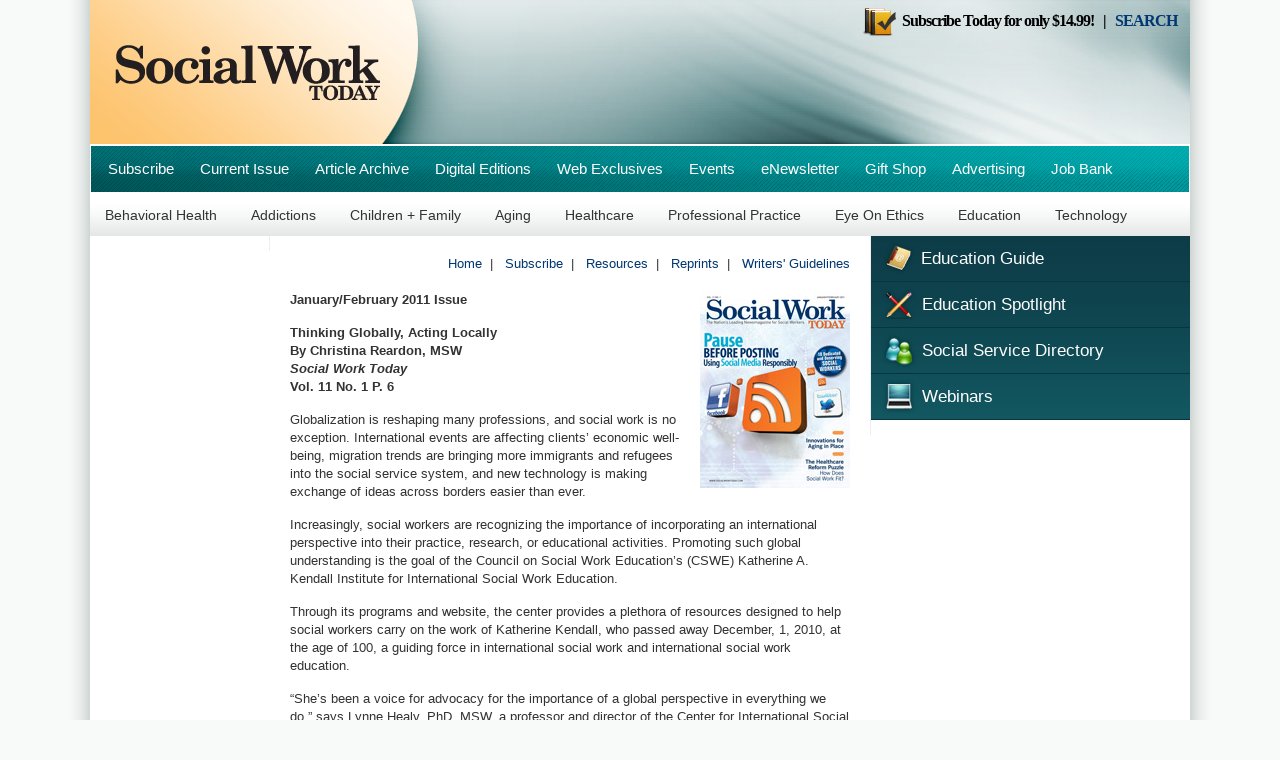

--- FILE ---
content_type: text/html
request_url: https://www.socialworktoday.com/archive/020911p6.shtml
body_size: 6881
content:
<!DOCTYPE html>
<html lang="en">
<head>
<meta charset="utf-8">
<meta http-equiv="X-UA-Compatible" content="IE=edge">
<meta name="viewport" content="width=device-width, initial-scale=1.0">
<title>Thinking Globally, Acting Locally</title>
<!-- Google tag (gtag.js) -->
<script async src="https://www.googletagmanager.com/gtag/js?id=G-BLTM1VBJM5"></script>
<script>
  window.dataLayer = window.dataLayer || [];
  function gtag(){dataLayer.push(arguments);}
  gtag('js', new Date());

  gtag('config', 'G-BLTM1VBJM5');
</script>
<meta name="description" content="National newsmagazine committed to enhancing the entire social work profession by exploring its difficult issues, new challenges, and current successes.">
<meta name="keywords" content="Social worker, social work, clinical, medical, social services, addiction, counseling, counselor, marriage counselor, drug counselor, psychologist,  health care jobs, medical jobs, health careers, medical careers, health care job openings, organic, local produce, health care positions, health, care, practitioner, education, cp">
<meta name="author" content="Great Valley Publishing Company, Inc.">

<!-- CSS -->
<link href="includes/style.css" rel="stylesheet">
<link href="includes/print.css" rel="stylesheet" type="text/css" media="print" />
<script type='text/javascript'>
  (function() {
    var useSSL = 'https:' == document.location.protocol;
    var src = (useSSL ? 'https:' : 'http:') +
        '//www.googletagservices.com/tag/js/gpt.js';
    document.write('<scr' + 'ipt src="' + src + '"></scr' + 'ipt>');
  })();
</script>

<!-- DFP Ad Slots -->
<script type='text/javascript'>
googletag.cmd.push(function() {
googletag.defineSlot('/6114369/SWT-Interstitial', [1, 1], 'div-gpt-ad-1466609776214-0').addService(googletag.pubads());
googletag.defineSlot('/6114369/SWT-Leaderboard', [728, 90], 'div-gpt-ad-1340303473052-0').addService(googletag.pubads());
googletag.defineSlot('/6114369/SWT-Left-1', [160, 600], 'div-gpt-ad-1340303473052-1').addService(googletag.pubads());
googletag.defineSlot('/6114369/SWT-Left-2', [160, 600], 'div-gpt-ad-1340303473052-2').addService(googletag.pubads());
googletag.defineSlot('/6114369/SWT-Left-3', [160, 600], 'div-gpt-ad-1340303473052-3').addService(googletag.pubads());
googletag.defineSlot('/6114369/SWT-Left-4', [160, 600], 'div-gpt-ad-1340303473052-4').addService(googletag.pubads());
googletag.defineSlot('/6114369/SWT-Left-5', [160, 600], 'div-gpt-ad-1340303473052-5').addService(googletag.pubads());
googletag.defineSlot('/6114369/SWT-Left-6', [160, 600], 'div-gpt-ad-1378328225405-0').addService(googletag.pubads());
googletag.defineSlot('/6114369/SWT-Left-7', [160, 600], 'div-gpt-ad-1381410614677-0').addService(googletag.pubads());
googletag.defineSlot('/6114369/SWT-Right-1', [[300, 250], [300, 100]], 'div-gpt-ad-1340303473052-6').addService(googletag.pubads());
googletag.defineSlot('/6114369/SWT-Right-2', [[300, 250], [300, 100]], 'div-gpt-ad-1340303473052-7').addService(googletag.pubads());
googletag.defineSlot('/6114369/SWT-Right-3', [[300, 250], [300, 100]], 'div-gpt-ad-1340303473052-8').addService(googletag.pubads());
googletag.defineSlot('/6114369/SWT-Right-4', [[300, 250], [300, 100]], 'div-gpt-ad-1340303473052-9').addService(googletag.pubads());
googletag.defineSlot('/6114369/SWT-Right-5', [[300, 250], [300, 100]], 'div-gpt-ad-1340303473052-10').addService(googletag.pubads());
googletag.defineSlot('/6114369/SWT-Right-6', [[300, 250], [300, 100]], 'div-gpt-ad-1341344307310-0').addService(googletag.pubads());
googletag.defineSlot('/6114369/SWT-Right-7', [[300, 250], [300, 100]], 'div-gpt-ad-1341930962733-0').addService(googletag.pubads());
googletag.defineSlot('/6114369/SWT-Right-8', [[300, 250], [300, 100]], 'div-gpt-ad-1342464678413-0').addService(googletag.pubads());
googletag.defineSlot('/6114369/SWT-Right-9', [[300, 250], [300, 100]], 'div-gpt-ad-1346429131081-1').addService(googletag.pubads());
googletag.defineSlot('/6114369/SWT-Right-10', [[300, 250], [300, 100]], 'div-gpt-ad-1346429131081-0').addService(googletag.pubads());
googletag.defineSlot('/6114369/SWT-Right-11', [[300, 250], [300, 100]], 'div-gpt-ad-1389301413507-0').addService(googletag.pubads());
googletag.defineSlot('/6114369/SWT-Right-12', [[300, 250], [300, 100]], 'div-gpt-ad-1427293072140-0').addService(googletag.pubads());
googletag.defineSlot('/6114369/SWT-Right-13', [[300, 250], [300, 100]], 'div-gpt-ad-1427296093103-0').addService(googletag.pubads());
googletag.defineSlot('/6114369/SWT-FullBanner-1', [468, 60], 'div-gpt-ad-1398093254332-0').addService(googletag.pubads());
googletag.defineSlot('/6114369/SWT-FullBanner-2', [468, 60], 'div-gpt-ad-1405456196803-0').addService(googletag.pubads());
googletag.defineSlot('/6114369/SWT-FullBanner-3', [468, 60], 'div-gpt-ad-1405456196803-1').addService(googletag.pubads());
googletag.pubads().enableSingleRequest();
googletag.pubads().collapseEmptyDivs();
googletag.pubads().enableSyncRendering();
googletag.enableServices();
});
</script>

<!-- /6114369/SWT-Interstitial -->
<div id='div-gpt-ad-1466609776214-0'>
<script type='text/javascript'>
googletag.cmd.push(function() { googletag.display('div-gpt-ad-1466609776214-0'); });
</script>
</div>

<!-- Go to www.addthis.com/dashboard to customize your tools -->
<script type="text/javascript" src="//s7.addthis.com/js/300/addthis_widget.js#pubid=ra-56096b957042b4f1" async="async"></script>
</head>
<body>
<!-- Header -->
<!-- Container -->
<div class="container">

<!-- Header -->
<div class="header">
  <a href="https://www.socialworktoday.com"><img src="https://www.socialworktoday.com/images/design/clear.png" class="logo" width="279" height="87" border="0"/></a>
<!-- SWT-Leaderboard -->
<div id='div-gpt-ad-1340303473052-0' style='width:728px; height:90px; margin-right:13px;' class='banner-leaderboard'>
<script type='text/javascript'>
googletag.cmd.push(function() { googletag.display('div-gpt-ad-1340303473052-0'); });
</script>
</div>
<div class="callouts" style="color:#000000; margin-right:13px;"><a href="https://www.socialworktoday.com/subscribe.shtml" style="color:#000000;"><img src="https://www.socialworktoday.com/images/update/subscribeicon.png" width="34" height="29" border="0" align="absmiddle" />&nbsp;&nbsp;Subscribe Today for only $14.99!</a>&nbsp;&nbsp;&nbsp;|&nbsp;&nbsp;&nbsp;<a href="https://www.socialworktoday.com/search.shtml">SEARCH</a></div>
</div><!-- End Header -->

<div id="mainnav">
<a href="https://www.socialworktoday.com/subscribe.shtml">Subscribe</a>
<a href="https://www.socialworktoday.com/current_issue.shtml">Current Issue</a>
<a href="https://www.socialworktoday.com/22_article_archive.shtml">Article Archive</a>
<a href="https://www.socialworktoday.com/digital.shtml">Digital Editions</a>
<a href="https://www.socialworktoday.com/web_ex_archive.shtml">Web Exclusives</a>
<a href="https://www.socialworktoday.com/events.shtml">Events</a>
<a href="https://www.socialworktoday.com/enewsletter.shtml">eNewsletter</a>
<a href="https://www.cafepress.com/socialworktoday">Gift Shop</a>
<a href="https://www.socialworktoday.com/advertising.shtml">Advertising</a>
<a href="https://www.socialworktoday.com/job_bank.shtml">Job Bank</a></div>
<div id="subnav">
<a href="https://www.socialworktoday.com/behavioral_health_index.shtml">Behavioral Health</a>
<a href="https://www.socialworktoday.com/addictions_index.shtml">Addictions</a>
<a href="https://www.socialworktoday.com/children_family_index.shtml">Children + Family</a>
<a href="https://www.socialworktoday.com/aging_index.shtml">Aging</a>
<a href="https://www.socialworktoday.com/healthcare_index.shtml">Healthcare</a>
<a href="https://www.socialworktoday.com/professional_practice_index.shtml">Professional Practice</a>
<a href="https://www.socialworktoday.com/eye_on_ethics_index.shtml">Eye On Ethics</a>
<a href="https://www.socialworktoday.com/ed_index.shtml">Education</a>
<a href="https://www.socialworktoday.com/tech_index.shtml">Technology</a>
</div>
<!-- Left -->
  <!-- Left Column -->
  <div class="left">
  <div class="banner-border-left">
<!-- SWT-Left-1 -->
<div id='div-gpt-ad-1340303473052-1' class='banner'>
<script type='text/javascript'>
googletag.cmd.push(function() { googletag.display('div-gpt-ad-1340303473052-1'); });
</script>
</div>
<!-- SWT-Left-2 -->
<div id='div-gpt-ad-1340303473052-2' class='banner'>
<script type='text/javascript'>
googletag.cmd.push(function() { googletag.display('div-gpt-ad-1340303473052-2'); });
</script>
</div>
<!-- SWT-Left-3 -->
<div id='div-gpt-ad-1340303473052-3' class='banner'>
<script type='text/javascript'>
googletag.cmd.push(function() { googletag.display('div-gpt-ad-1340303473052-3'); });
</script>
</div>
<!-- SWT-Left-4 -->
<div id='div-gpt-ad-1340303473052-4' class='banner'>
<script type='text/javascript'>
googletag.cmd.push(function() { googletag.display('div-gpt-ad-1340303473052-4'); });
</script>
</div>
<!-- SWT-Left-5 -->
<div id='div-gpt-ad-1340303473052-5' class='banner'>
<script type='text/javascript'>
googletag.cmd.push(function() { googletag.display('div-gpt-ad-1340303473052-5'); });
</script>
</div>
<!-- SWT-Left-6 -->
<div id='div-gpt-ad-1378328225405-0' class='banner'>
<script type='text/javascript'>
googletag.cmd.push(function() { googletag.display('div-gpt-ad-1378328225405-0'); });
</script>
</div>
<!-- SWT-Left-7 -->
<div id='div-gpt-ad-1381410614677-0' class='banner'>
<script type='text/javascript'>
googletag.cmd.push(function() { googletag.display('div-gpt-ad-1381410614677-0'); });
</script>
</div>
  <div align="center" style="width:160px;">&nbsp;</div>
  </div>
  </div>
<!-- Page Top -->
  <!-- Center Column -->
  <div class="center">
  <div class="subpage">
  
    <div class="page-top">
      <!-- SWT-FullBanner-1 -->
      <div id='div-gpt-ad-1398093254332-0' style='text-align:center; padding-bottom:15px;'>
      <script type='text/javascript'>
      googletag.display('div-gpt-ad-1398093254332-0');
      </script>
      </div>

      <a href="http://www.socialworktoday.com/index.shtml" title="Home">Home</a>&nbsp;&nbsp;|&nbsp;&nbsp;
      <a href="http://www.socialworktoday.com/subscribe.shtml" title="Subscribe">Subscribe</a>&nbsp;&nbsp;|&nbsp;&nbsp;
      <a href="http://www.socialworktoday.com/resources.shtml" title="Resources">Resources</a>&nbsp;&nbsp;|&nbsp;&nbsp;
      <a href="http://www.socialworktoday.com/reprints.shtml" title="Reprints">Reprints</a>&nbsp;&nbsp;|&nbsp;&nbsp;
      <a href="http://www.socialworktoday.com/writers_guidelines.shtml" title="Writers' Guidelines">Writers'&nbsp;Guidelines</a>
    </div>
    <table width="100%" border="0" cellspacing="0" cellpadding="0">
  <tr>
    <td valign="top">
            <p><STRONG><img src="images/020911_cover.jpg" width="150" height="197" align="right" style="margin:0px 0px 10px 10px;">January/February   2011 Issue</STRONG><STRONG><BR>
            </STRONG></p>
            <p><strong>Thinking Globally,  Acting Locally</strong><br>
              <strong>By Christina Reardon,  MSW</strong><br>
              <strong><em>Social Work Today</em></strong><br>
              <strong>Vol. 11 No. 1 P. 6</strong></p>
            <p>Globalization is reshaping many professions, and social work  is no exception. International events are affecting clients’ economic  well-being, migration trends are bringing more immigrants and refugees into the  social service system, and new technology is making exchange of ideas across  borders easier than ever.</p>
            <p>Increasingly, social workers are recognizing the importance  of incorporating an international perspective into their practice, research, or  educational activities. Promoting such global understanding is the goal of the  Council on Social Work Education’s (CSWE) Katherine A. Kendall Institute for  International Social Work Education. </p>
            <p>Through its programs and website, the center provides a  plethora of resources designed to help social workers carry on the work of  Katherine Kendall, who passed away December, 1, 2010, at the age of 100, a  guiding force in international social work and international social work  education.</p>
            <p>“She’s been a voice for advocacy for the importance of a  global perspective in everything we do,” says Lynne Healy, PhD, MSW, a  professor and director of the Center for International Social Work Studies at  the University of Connecticut School of Social Work. “She represents the value  of working together.”</p>
            <p><strong>A Mentor to Social  Workers Past, Present, and Future</strong><br>
              Talk to people who knew Kendall and the picture that emerges  is that of a woman who was amazing both because of her passion for international  social work and because she was able to keep that passion strong for decades  while igniting it within others.</p>
            <p>Born in Scotland, Kendall came to the United States at the  age of 10. She received her master’s degree from Louisiana State University’s  social work program in 1939 and received her doctorate from the University of  Chicago in 1950. That same year, the United Nations (UN) published a study  Kendall conducted about social work training around the world. The study caught  the attention of the International Association of Schools of Social Work  (IASSW), and Kendall held leadership positions within the organization for much  of the next three decades. She also held leadership positions at CSWE,  including executive director, until she left in 1971 to become secretary  general of the IASSW. She officially retired from that organization in 1978 but  remained active in consulting, advocacy, and publishing.</p>
            <p>“The only thing she had been unsuccessful with is  retirement,” says M. C. “Terry” Hokenstad, Jr., PhD, the Ralph S. and Dorothy  P. Schmitt Professor at the Mandel School of Applied Social Sciences at Case  Western Reserve University in Cleveland. “She had great influence both in her  formal career and an informal mentor to people like me. It is truly remarkable  the number of people in key roles internationally that she helped bring along.”</p>
            <p>Kendall’s service as a mentor to social workers will  continue in the work of the Kendall Institute, which the CSWE established in  2004. Its mission is twofold: to foster the development of international  content in social work education and to foster collaboration and networking  within the global social work community. The organization has an advisory board  comprised of Healy, Hokenstad, and other international social work experts,  including representatives from Canada, Ethiopia, and China. The advisory board  works with CSWE staff to determine the institute’s projects and areas of focus.</p>
            <p>The institute fulfills its mission in a variety of ways. It  hosts seminars and workshops on international issues such as disaster  management, migration, human rights, and poverty. Many of these efforts are  made through partnerships with other organizations such as the UN, the IASSW,  and the International Red Cross. The institute also has a fellowship program  that brings social work faculty from around the world to the United States to  work on institute priorities, attend conferences, and conduct lectures as  visiting scholars.</p>
            <p>The institute reaches out virtually, too. Its website (<a href="http://www.cswe.org/CentersInitiatives/KAKI.aspx">http://www.cswe.org/CentersInitiatives/KAKI.aspx</a>)  contains an extensive library of information on topics such as disaster  management, careers in international social work, study abroad programs, the  UN, and nongovernmental organizations. For educators interested in  incorporating international content into their curricula, there are syllabi of  previously and currently taught international social work courses. </p>
            <p>The Kendall Institute’s work complements CSWE’s other  efforts to promote international social work education, says Andrea Bediako,  MPA, international program coordinator and research associate with the CSWE.  There is an international component to CSWE’s accreditation standards, and the  council’s governance includes the Commission on Global Social Work Education,  which works to promote international programs and develop international social  work curricula.</p>
            <p>“We have a lot of different groups working together on  international social work,” Bediako says. “It’s increasingly becoming a hot  topic.”</p>
            <p><strong>Work in Progress</strong><br>
              The Kendall Institute marked its namesake’s 100th birthday  with special events and resources. In September 2010, the institute gathered  more than 60 people at Kendall’s retirement community in Maryland. Her last  book, <strong><em>Essays on a Long Life: Jottings and Random Thoughts</em></strong>, was  unveiled at the gathering. </p>
            <p>One person in attendance at the gathering was Sanela Sadic,  the Kendall Institute’s fellow for 2010. Sadic is an assistant professor in the  social work department at the University of Sarajevo in Bosnia and Herzegovina.  During her time in the United States, Sadic had the opportunity to learn about  the CSWE’s accreditation standards, attend conferences, and deliver lectures at  the University of Denver Graduate School of Social Work. Sadic says these  experiences not only allowed her to gain valuable insight from her American  colleagues but also gave her the chance to share her knowledge with them.</p>
            <p>“When getting knowledge about other cultures and practices,  we get more of a chance for critical thinking and developing better practices,”  Sadic says. “For example, work in multicultural context, theory, and practice  has been developed the most in America, and this experience might be  [inspiring] for other [countries] where this concept was not developed.”</p>
            <p>Yet obstacles remain to this exchange of information,  including language barriers and lack of funds for study abroad programs. There  also is also the continuing challenge of some American social workers’ apathy  about global events, says Muhammad Samad, PhD, a professor and director of the  Institute of Social Welfare and Research at the University of Dhaka in  Bangladesh. Samad experienced this as he interacted with students during his  Kendall fellowship in 2009.</p>
            <p>“What was amazing for me, the American students mostly were  unaware and indifferent about current international affairs (e.g., poverty  situations, political crisis, wars) as well as globalization, its impacts on  the peoples’ lives and culture of the other societies,” he says.</p>
            <p>Healy and Hokenstad acknowledge that despite decades of  advocacy by Kendall and the continuing efforts of the Kendall Institute, there  is still much work to be done to increase acceptance of international social  work among social workers in the United States. <br>
              Although professional exchange and study abroad  opportunities have expanded, there is still a lack of awareness of how  international issues affect social workers’ everyday work. But social workers  are beginning to recognize the importance of international issues especially as  more of them encounter clients from immigrant and refugee backgrounds,  Hokenstad says.</p>
            <p>Educational institutions must be more proactive in  integrating international content into curriculum and programming, according to  Healy. To ignore this is to ignore an untapped market of students who truly  want to learn more about international social work, she says.</p>
            <p>“I definitely think there is a demand out there for  international social work education,” Healy says. “And not all of the students  want to move out of the country and work somewhere else. The students realize  that the international issues are right here. They see it even if their  professors don’t.”</p>
          <p>— <em>Christina Reardon,  MSW, is a freelance writer based in Harrisburg, PA, and a contributing editor  at <strong>Social Work Today</strong>.</em></p><!-- Page Bottom -->
    <div class="page-bottom">
    </div>
<!-- Right -->
    </td>
  </tr>
</table>
  </div>
  </div><!-- End Center Column -->

  <!-- Right Column -->
  <div class="right">
  <div class="banner-border-right">
<div id="home-right">
  <div id="rightnav"><!--<a href="https://www.socialworktoday.com/cecred.shtml"><img src="https://www.socialworktoday.com/images/update/icon-credits.png" width="36" height="36" style="padding-top:5px;"/>&nbsp;CE Credits</a>--><a href="https://www.socialworktoday.com/issues/2025/spring/#33" target="_blank"><img src="https://www.socialworktoday.com/images/update/icon-guide.png" width="35" height="35" style="padding-top:5px;"/>&nbsp;Education Guide</a><a href="https://www.socialworktoday.com/issues/2025/fall/#33" target="_blank"><img src="https://www.socialworktoday.com/images/update/icon-education.png" width="36" height="37" style="padding-top:5px;">&nbsp;Education Spotlight</a><a href="https://www.socialworktoday.com/issues/2025/summer/#31" target="_blank"><img src="https://www.socialworktoday.com/images/update/icon-directory.png" width="36" height="37" style="padding-top:5px;"/>&nbsp;Social Service Directory</a><a href="https://www.socialworktoday.com/webinars.shtml"><img src="https://www.socialworktoday.com/images/update/icon-digital.png" width="36" height="35" style="padding-top:5px;"/>&nbsp;Webinars</a></div></div>
<!-- SWT-Right-1 -->
<div id='div-gpt-ad-1340303473052-6' class='banner'>
<script type='text/javascript'>
googletag.cmd.push(function() { googletag.display('div-gpt-ad-1340303473052-6'); });
</script>
</div>
<!-- SWT-Right-2 -->
<div id='div-gpt-ad-1340303473052-7' class='banner'>
<script type='text/javascript'>
googletag.cmd.push(function() { googletag.display('div-gpt-ad-1340303473052-7'); });
</script>
</div>
<!-- SWT-Right-3 -->
<div id='div-gpt-ad-1340303473052-8' class='banner'>
<script type='text/javascript'>
googletag.cmd.push(function() { googletag.display('div-gpt-ad-1340303473052-8'); });
</script>
</div>
<!-- SWT-Right-4 -->
<div id='div-gpt-ad-1340303473052-9' class='banner'>
<script type='text/javascript'>
googletag.cmd.push(function() { googletag.display('div-gpt-ad-1340303473052-9'); });
</script>
</div>
<!-- SWT-Right-5 -->
<div id='div-gpt-ad-1340303473052-10' class='banner'>
<script type='text/javascript'>
googletag.cmd.push(function() { googletag.display('div-gpt-ad-1340303473052-10'); });
</script>
</div>
<!-- SWT-Right-6 -->
<div id='div-gpt-ad-1341344307310-0' class='banner'>
<script type='text/javascript'>
googletag.cmd.push(function() { googletag.display('div-gpt-ad-1341344307310-0'); });
</script>
</div>
<!-- SWT-Right-7 -->
<div id='div-gpt-ad-1341930962733-0' class='banner'>
<script type='text/javascript'>
googletag.cmd.push(function() { googletag.display('div-gpt-ad-1341930962733-0'); });
</script>
</div>
<!-- SWT-Right-8 -->
<div id='div-gpt-ad-1342464678413-0' class='banner'>
<script type='text/javascript'>
googletag.cmd.push(function() { googletag.display('div-gpt-ad-1342464678413-0'); });
</script>
</div>
<!-- SWT-Right-9 -->
<div id='div-gpt-ad-1346429131081-1' class='banner'>
<script type='text/javascript'>
googletag.cmd.push(function() { googletag.display('div-gpt-ad-1346429131081-1'); });
</script>
</div>
<!-- SWT-Right-10 -->
<div id='div-gpt-ad-1346429131081-0' class='banner'>
<script type='text/javascript'>
googletag.cmd.push(function() { googletag.display('div-gpt-ad-1346429131081-0'); });
</script>
</div>
<!-- SWT-Right-11 -->
<div id='div-gpt-ad-1389301413507-0' class='banner'>
<script type='text/javascript'>
googletag.display('div-gpt-ad-1389301413507-0');
</script>
</div>
<!-- SWT-Right-12 -->
<div id='div-gpt-ad-1427293072140-0' class='banner'>
<script type='text/javascript'>
googletag.display('div-gpt-ad-1427293072140-0');
</script>
</div>
<!-- SWT-Right-13 -->
<div id='div-gpt-ad-1427296093103-0' class='banner'>
<script type='text/javascript'>
googletag.display('div-gpt-ad-1427296093103-0');
</script>
</div>
<div id="fb-root"></div>
<script async defer crossorigin="anonymous" src="https://connect.facebook.net/en_US/sdk.js#xfbml=1&version=v22.0"></script>
<div class="fb-page" data-href="https://www.facebook.com/SocialWorkToday" data-tabs="timeline" data-width="300" data-height="" data-small-header="true" data-adapt-container-width="true" data-hide-cover="true" data-show-facepile="false"><blockquote cite="https://www.facebook.com/SocialWorkToday" class="fb-xfbml-parse-ignore"><a href="https://www.facebook.com/SocialWorkToday">Social Work Today magazine</a></blockquote></div>

  </div>
  </div>
  <div class="clear"></div>
<!-- Footer -->
<div class="footer">

<div style="width: 70px; border: 0px; float:left; margin:3px 10px 0px 10px;"><img src="https://www.socialworktoday.com/images/gvp20.png" width="70"/></div>

  <div style="width: 250px; border: 0px; float: left; margin:3px 0px 0px 10px; text-align:left;"><strong>Great Valley Publishing Company</strong><br />1721 Valley Forge Road #486<br />Valley Forge, PA 19481</div>

  <div style="width: 240px; border: 0px; float: left; margin:3px 0px 0px 10px; text-align:left;">
    <span class="footer_text">Copyright &copy; 2025<br />Publisher of <em><strong>Social Work Today<br /></strong></em>All rights reserved.</span>
  </div>

  <div style="width: 150px; border: 0px; float: left; margin:3px 0px 0px 10px; text-align:left;">
    <a href="https://www.socialworktoday.com/contact.shtml">Contact</a><br />
     <a href="https://www.socialworktoday.com/about.shtml">About Us</a><br />
     <a href="https://www.socialworktoday.com/writers_guidelines.shtml">Writers' Guidelines</a>
   </div>
  
  <div style="width: 250px; border: 0px; float: left; margin:3px 0px 0px 10px; text-align:left;">
    <a href="https://www.gvpub.com/privacystatement.html" target="_blank">Privacy Policy</a><br />
    <a href="https://www.gvpub.com/terms.html" target="_blank">Terms and Conditions</a>
  </div>
  <div class="clear"></div>
  
</div><!-- End Footer -->

</div><!-- End Container -->

<!-- Google Analytics --> 
<script type="text/javascript">
var gaJsHost = (("https:" == document.location.protocol) ? "https://ssl." : "http://www.");
document.write(unescape("%3Cscript src='" + gaJsHost + "google-analytics.com/ga.js' type='text/javascript'%3E%3C/script%3E"));
</script> 
<script type="text/javascript">
try {
var pageTracker = _gat._getTracker("UA-7177943-6");
pageTracker._trackPageview();
} catch(err) {}</script>

<script type="text/javascript">stLight.options({publisher: "5328654d-0dd8-45a0-8a60-957163ecaf67", doNotHash: true, doNotCopy: true, hashAddressBar: false});</script>
<script>
var options={ "publisher": "5328654d-0dd8-45a0-8a60-957163ecaf67", "position": "left", "ad": { "visible": false, "openDelay": 5, "closeDelay": 0}, "chicklets": { "items": ["facebook", "twitter", "linkedin", "email"]}};
var st_hover_widget = new sharethis.widgets.hoverbuttons(options);
</script>
</body>
</html>

--- FILE ---
content_type: text/html; charset=utf-8
request_url: https://www.google.com/recaptcha/api2/aframe
body_size: 268
content:
<!DOCTYPE HTML><html><head><meta http-equiv="content-type" content="text/html; charset=UTF-8"></head><body><script nonce="R7FlcCQNiZH80wKXu7bv2g">/** Anti-fraud and anti-abuse applications only. See google.com/recaptcha */ try{var clients={'sodar':'https://pagead2.googlesyndication.com/pagead/sodar?'};window.addEventListener("message",function(a){try{if(a.source===window.parent){var b=JSON.parse(a.data);var c=clients[b['id']];if(c){var d=document.createElement('img');d.src=c+b['params']+'&rc='+(localStorage.getItem("rc::a")?sessionStorage.getItem("rc::b"):"");window.document.body.appendChild(d);sessionStorage.setItem("rc::e",parseInt(sessionStorage.getItem("rc::e")||0)+1);localStorage.setItem("rc::h",'1769745567328');}}}catch(b){}});window.parent.postMessage("_grecaptcha_ready", "*");}catch(b){}</script></body></html>